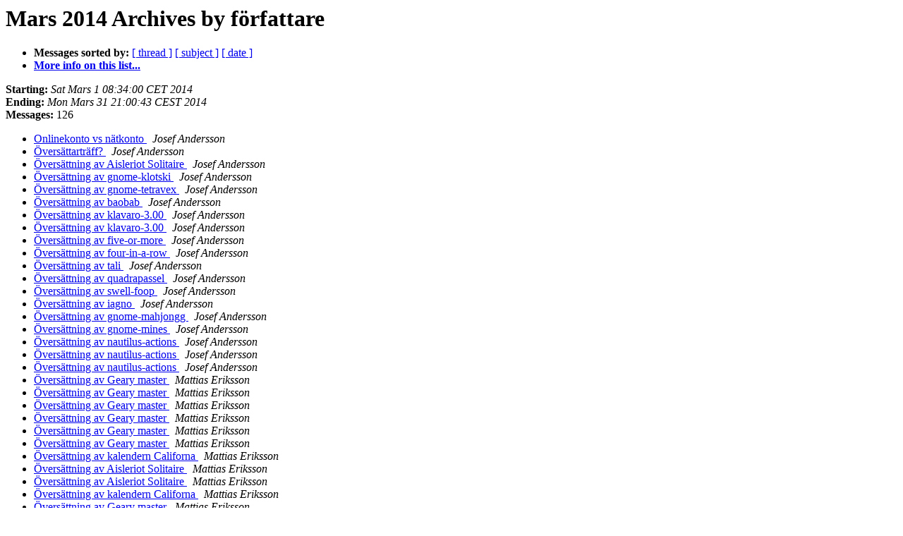

--- FILE ---
content_type: text/html
request_url: https://listor.tp-sv.se/arkiv/tp-sv/2014-March/author.html
body_size: 15619
content:
<!DOCTYPE HTML PUBLIC "-//W3C//DTD HTML 4.01 Transitional//EN">
<HTML>
  <HEAD>
     <title>The tp-sv Mars 2014 Archive by författare</title>
     <META NAME="robots" CONTENT="noindex,follow">
     <META http-equiv="Content-Type" content="text/html; charset=iso-8859-1">
  </HEAD>
  <BODY BGCOLOR="#ffffff">
      <a name="start"></A>
      <h1>Mars 2014 Archives by författare</h1>
      <ul>
         <li> <b>Messages sorted by:</b>
	        <a href="thread.html#start">[ thread ]</a>
		<a href="subject.html#start">[ subject ]</a>
		
		<a href="date.html#start">[ date ]</a>

	     <li><b><a href="http://listor.tp-sv.se/cgi-bin/mailman/listinfo/tp-sv">More info on this list...
                    </a></b></li>
      </ul>
      <p><b>Starting:</b> <i>Sat Mars  1 08:34:00 CET 2014</i><br>
         <b>Ending:</b> <i>Mon Mars 31 21:00:43 CEST 2014</i><br>
         <b>Messages:</b> 126<p>
     <ul>

<LI><A HREF="000260.html">Onlinekonto vs nätkonto
</A><A NAME="260">&nbsp;</A>
<I>Josef Andersson
</I>

<LI><A HREF="000275.html">Översättarträff?
</A><A NAME="275">&nbsp;</A>
<I>Josef Andersson
</I>

<LI><A HREF="000316.html">Översättning av Aisleriot Solitaire
</A><A NAME="316">&nbsp;</A>
<I>Josef Andersson
</I>

<LI><A HREF="000318.html">Översättning av gnome-klotski
</A><A NAME="318">&nbsp;</A>
<I>Josef Andersson
</I>

<LI><A HREF="000319.html">Översättning av gnome-tetravex
</A><A NAME="319">&nbsp;</A>
<I>Josef Andersson
</I>

<LI><A HREF="000320.html">Översättning av baobab
</A><A NAME="320">&nbsp;</A>
<I>Josef Andersson
</I>

<LI><A HREF="000321.html">Översättning av klavaro-3.00
</A><A NAME="321">&nbsp;</A>
<I>Josef Andersson
</I>

<LI><A HREF="000328.html">Översättning av klavaro-3.00
</A><A NAME="328">&nbsp;</A>
<I>Josef Andersson
</I>

<LI><A HREF="000344.html">Översättning av five-or-more
</A><A NAME="344">&nbsp;</A>
<I>Josef Andersson
</I>

<LI><A HREF="000364.html">Översättning av four-in-a-row
</A><A NAME="364">&nbsp;</A>
<I>Josef Andersson
</I>

<LI><A HREF="000365.html">Översättning av tali
</A><A NAME="365">&nbsp;</A>
<I>Josef Andersson
</I>

<LI><A HREF="000366.html">Översättning av quadrapassel
</A><A NAME="366">&nbsp;</A>
<I>Josef Andersson
</I>

<LI><A HREF="000368.html">Översättning av swell-foop
</A><A NAME="368">&nbsp;</A>
<I>Josef Andersson
</I>

<LI><A HREF="000375.html">Översättning av iagno
</A><A NAME="375">&nbsp;</A>
<I>Josef Andersson
</I>

<LI><A HREF="000376.html">Översättning av gnome-mahjongg
</A><A NAME="376">&nbsp;</A>
<I>Josef Andersson
</I>

<LI><A HREF="000377.html">Översättning av gnome-mines
</A><A NAME="377">&nbsp;</A>
<I>Josef Andersson
</I>

<LI><A HREF="000378.html">Översättning av nautilus-actions
</A><A NAME="378">&nbsp;</A>
<I>Josef Andersson
</I>

<LI><A HREF="000379.html">Översättning av nautilus-actions
</A><A NAME="379">&nbsp;</A>
<I>Josef Andersson
</I>

<LI><A HREF="000384.html">Översättning av nautilus-actions
</A><A NAME="384">&nbsp;</A>
<I>Josef Andersson
</I>

<LI><A HREF="000265.html">Översättning av Geary master
</A><A NAME="265">&nbsp;</A>
<I>Mattias Eriksson
</I>

<LI><A HREF="000294.html">Översättning av Geary master
</A><A NAME="294">&nbsp;</A>
<I>Mattias Eriksson
</I>

<LI><A HREF="000297.html">Översättning av Geary master
</A><A NAME="297">&nbsp;</A>
<I>Mattias Eriksson
</I>

<LI><A HREF="000304.html">Översättning av Geary master
</A><A NAME="304">&nbsp;</A>
<I>Mattias Eriksson
</I>

<LI><A HREF="000306.html">Översättning av Geary master
</A><A NAME="306">&nbsp;</A>
<I>Mattias Eriksson
</I>

<LI><A HREF="000310.html">Översättning av Geary master
</A><A NAME="310">&nbsp;</A>
<I>Mattias Eriksson
</I>

<LI><A HREF="000315.html">Översättning av kalendern Californa
</A><A NAME="315">&nbsp;</A>
<I>Mattias Eriksson
</I>

<LI><A HREF="000326.html">Översättning av Aisleriot Solitaire
</A><A NAME="326">&nbsp;</A>
<I>Mattias Eriksson
</I>

<LI><A HREF="000327.html">Översättning av Aisleriot Solitaire
</A><A NAME="327">&nbsp;</A>
<I>Mattias Eriksson
</I>

<LI><A HREF="000340.html">Översättning av kalendern Californa
</A><A NAME="340">&nbsp;</A>
<I>Mattias Eriksson
</I>

<LI><A HREF="000339.html">Översättning av Geary master
</A><A NAME="339">&nbsp;</A>
<I>Mattias Eriksson
</I>

<LI><A HREF="000371.html">Översätta caret navigation som markörbläddring?
</A><A NAME="371">&nbsp;</A>
<I>Mattias Eriksson
</I>

<LI><A HREF="000373.html">Översätta caret navigation som markörbläddring?
</A><A NAME="373">&nbsp;</A>
<I>Mattias Eriksson
</I>

<LI><A HREF="000269.html">Onlinekonto vs nätkonto
</A><A NAME="269">&nbsp;</A>
<I>Tomas Gradin
</I>

<LI><A HREF="000274.html">Selektiva tangenter
</A><A NAME="274">&nbsp;</A>
<I>Tomas Gradin
</I>

<LI><A HREF="000334.html">Evince - Redo för granskning.
</A><A NAME="334">&nbsp;</A>
<I>Erik Hellberg
</I>

<LI><A HREF="000370.html">Översätta caret navigation som markörbläddring?
</A><A NAME="370">&nbsp;</A>
<I>Erik Hellberg
</I>

<LI><A HREF="000263.html">Selektiva tangenter
</A><A NAME="263">&nbsp;</A>
<I>Gunnar Hjalmarsson
</I>

<LI><A HREF="000273.html">Selektiva tangenter
</A><A NAME="273">&nbsp;</A>
<I>Gunnar Hjalmarsson
</I>

<LI><A HREF="000280.html">Översättning av gnucash
</A><A NAME="280">&nbsp;</A>
<I>Erik Johansson
</I>

<LI><A HREF="000287.html">Gnucash-översättning
</A><A NAME="287">&nbsp;</A>
<I>Erik Johansson
</I>

<LI><A HREF="000289.html">Re: Gnucash-översättning
</A><A NAME="289">&nbsp;</A>
<I>Erik Johansson
</I>

<LI><A HREF="000369.html">Re: Gnucash-översättning
</A><A NAME="369">&nbsp;</A>
<I>Erik Johansson
</I>

<LI><A HREF="000301.html">Översättning av Aisleriot Solitaire
</A><A NAME="301">&nbsp;</A>
<I>Anders Jonsson
</I>

<LI><A HREF="000291.html">Översättning av Aisleriot
</A><A NAME="291">&nbsp;</A>
<I>Anders Jonsson
</I>

<LI><A HREF="000292.html">Översättning av gnome-klotski
</A><A NAME="292">&nbsp;</A>
<I>Anders Jonsson
</I>

<LI><A HREF="000293.html">Översättning av gnome-tetravex
</A><A NAME="293">&nbsp;</A>
<I>Anders Jonsson
</I>

<LI><A HREF="000300.html">Översättning av Geary master
</A><A NAME="300">&nbsp;</A>
<I>Anders Jonsson
</I>

<LI><A HREF="000295.html">Översättning av gnome-shell
</A><A NAME="295">&nbsp;</A>
<I>Anders Jonsson
</I>

<LI><A HREF="000298.html">Gnucash-översättning
</A><A NAME="298">&nbsp;</A>
<I>Anders Jonsson
</I>

<LI><A HREF="000303.html">Översättning av Geary master
</A><A NAME="303">&nbsp;</A>
<I>Anders Jonsson
</I>

<LI><A HREF="000307.html">Översättning av Geary master
</A><A NAME="307">&nbsp;</A>
<I>Anders Jonsson
</I>

<LI><A HREF="000311.html">Översättning av gnome-shell
</A><A NAME="311">&nbsp;</A>
<I>Anders Jonsson
</I>

<LI><A HREF="000314.html">Översättning av baobab
</A><A NAME="314">&nbsp;</A>
<I>Anders Jonsson
</I>

<LI><A HREF="000317.html">Översättning av kalendern Californa
</A><A NAME="317">&nbsp;</A>
<I>Anders Jonsson
</I>

<LI><A HREF="000322.html">Översättning av Aisleriot Solitaire
</A><A NAME="322">&nbsp;</A>
<I>Anders Jonsson
</I>

<LI><A HREF="000323.html">Översättning av baobab
</A><A NAME="323">&nbsp;</A>
<I>Anders Jonsson
</I>

<LI><A HREF="000325.html">Översättning av klavaro-3.00
</A><A NAME="325">&nbsp;</A>
<I>Anders Jonsson
</I>

<LI><A HREF="000329.html">Översättning av Aisleriot Solitaire
</A><A NAME="329">&nbsp;</A>
<I>Anders Jonsson
</I>

<LI><A HREF="000337.html">Översättning av kalendern Californa
</A><A NAME="337">&nbsp;</A>
<I>Anders Jonsson
</I>

<LI><A HREF="000341.html">Översättning av five-or-more
</A><A NAME="341">&nbsp;</A>
<I>Anders Jonsson
</I>

<LI><A HREF="000342.html">Evince - Redo för granskning.
</A><A NAME="342">&nbsp;</A>
<I>Anders Jonsson
</I>

<LI><A HREF="000345.html">Översättning av gnome-nibbles
</A><A NAME="345">&nbsp;</A>
<I>Anders Jonsson
</I>

<LI><A HREF="000346.html">Översättning av gnome-sudoku
</A><A NAME="346">&nbsp;</A>
<I>Anders Jonsson
</I>

<LI><A HREF="000347.html">Översättning av gnome-robots
</A><A NAME="347">&nbsp;</A>
<I>Anders Jonsson
</I>

<LI><A HREF="000348.html">Översättning av lightsoff
</A><A NAME="348">&nbsp;</A>
<I>Anders Jonsson
</I>

<LI><A HREF="000353.html">Översättning av four-in-a-row
</A><A NAME="353">&nbsp;</A>
<I>Anders Jonsson
</I>

<LI><A HREF="000354.html">Översättning av eog
</A><A NAME="354">&nbsp;</A>
<I>Anders Jonsson
</I>

<LI><A HREF="000356.html">Översättning av tali
</A><A NAME="356">&nbsp;</A>
<I>Anders Jonsson
</I>

<LI><A HREF="000357.html">Översättning av eog
</A><A NAME="357">&nbsp;</A>
<I>Anders Jonsson
</I>

<LI><A HREF="000358.html">Översättning av quadrapassel
</A><A NAME="358">&nbsp;</A>
<I>Anders Jonsson
</I>

<LI><A HREF="000359.html">Översättning av swell-foop
</A><A NAME="359">&nbsp;</A>
<I>Anders Jonsson
</I>

<LI><A HREF="000360.html">Översättning av iagno
</A><A NAME="360">&nbsp;</A>
<I>Anders Jonsson
</I>

<LI><A HREF="000361.html">Översättning av gnome-mahjongg
</A><A NAME="361">&nbsp;</A>
<I>Anders Jonsson
</I>

<LI><A HREF="000362.html">Översättning av gnome-mines
</A><A NAME="362">&nbsp;</A>
<I>Anders Jonsson
</I>

<LI><A HREF="000367.html">Översättning av eog
</A><A NAME="367">&nbsp;</A>
<I>Anders Jonsson
</I>

<LI><A HREF="000382.html">Översättning av nautilus-actions
</A><A NAME="382">&nbsp;</A>
<I>Anders Jonsson
</I>

<LI><A HREF="000383.html">Gcc 4.9
</A><A NAME="383">&nbsp;</A>
<I>Anders Jonsson
</I>

<LI><A HREF="000385.html">liten ändring i några av mina översättningar
</A><A NAME="385">&nbsp;</A>
<I>Anders Jonsson
</I>

<LI><A HREF="000349.html">Översättning av eog
</A><A NAME="349">&nbsp;</A>
<I>Rune K
</I>

<LI><A HREF="000355.html">RE: Översättning av eog
</A><A NAME="355">&nbsp;</A>
<I>Rune K
</I>

<LI><A HREF="000309.html">Översättning av gnome-shell
</A><A NAME="309">&nbsp;</A>
<I>Mats Karlsson
</I>

<LI><A HREF="000363.html">RE: Översättning av eog
</A><A NAME="363">&nbsp;</A>
<I>Rune Karlsson
</I>

<LI><A HREF="000264.html">Översättning av geocode-glib
</A><A NAME="264">&nbsp;</A>
<I>Marcus Lundblad
</I>

<LI><A HREF="000270.html">Översättning av geocode-glib
</A><A NAME="270">&nbsp;</A>
<I>Marcus Lundblad
</I>

<LI><A HREF="000277.html">Översättning av geocode-glib
</A><A NAME="277">&nbsp;</A>
<I>Marcus Lundblad
</I>

<LI><A HREF="000279.html">Översättning av geocode-glib
</A><A NAME="279">&nbsp;</A>
<I>Marcus Lundblad
</I>

<LI><A HREF="000296.html">Översättning av gnome-shell
</A><A NAME="296">&nbsp;</A>
<I>Marcus Lundblad
</I>

<LI><A HREF="000308.html">Översättning av gnome-shell
</A><A NAME="308">&nbsp;</A>
<I>Marcus Lundblad
</I>

<LI><A HREF="000313.html">Översättning av gnome-shell
</A><A NAME="313">&nbsp;</A>
<I>Marcus Lundblad
</I>

<LI><A HREF="000343.html">Evince - Redo för granskning.
</A><A NAME="343">&nbsp;</A>
<I>Marcus Lundblad
</I>

<LI><A HREF="000261.html">gcc-4.9-b20140202 (94%, 560 untranslated) by Göran Uddeborg
</A><A NAME="261">&nbsp;</A>
<I>Translation Project Robot
</I>

<LI><A HREF="000268.html">New: gnucash-2.6.2 (27%, 2484 untranslated)
</A><A NAME="268">&nbsp;</A>
<I>Translation Project Robot
</I>

<LI><A HREF="000276.html">gcc-4.9-b20140202 (95%, 420 untranslated) by Göran Uddeborg
</A><A NAME="276">&nbsp;</A>
<I>Translation Project Robot
</I>

<LI><A HREF="000283.html">New: dos2unix-man-6.0.5-beta8 (0%, 191 untranslated)
</A><A NAME="283">&nbsp;</A>
<I>Translation Project Robot
</I>

<LI><A HREF="000284.html">gcc-4.9-b20140202 (96%, 280 untranslated) by Göran Uddeborg
</A><A NAME="284">&nbsp;</A>
<I>Translation Project Robot
</I>

<LI><A HREF="000285.html">New: sysstat-10.3.1 (18%, 42 untranslated)
</A><A NAME="285">&nbsp;</A>
<I>Translation Project Robot
</I>

<LI><A HREF="000286.html">New: dos2unix-man-6.0.5-beta9 (0%, 191 untranslated)
</A><A NAME="286">&nbsp;</A>
<I>Translation Project Robot
</I>

<LI><A HREF="000290.html">New: recutils-1.6.90 (97%, 2 untranslated)
</A><A NAME="290">&nbsp;</A>
<I>Translation Project Robot
</I>

<LI><A HREF="000299.html">recutils-1.6.90 (100%) by Göran Uddeborg
</A><A NAME="299">&nbsp;</A>
<I>Translation Project Robot
</I>

<LI><A HREF="000305.html">New: dos2unix-man-6.0.5-beta11 (0%, 190 untranslated)
</A><A NAME="305">&nbsp;</A>
<I>Translation Project Robot
</I>

<LI><A HREF="000312.html">gcc-4.9-b20140202 (98%, 140 untranslated) by Göran Uddeborg
</A><A NAME="312">&nbsp;</A>
<I>Translation Project Robot
</I>

<LI><A HREF="000324.html">New: vmm-0.6.3-pre1 (0%, 304 untranslated)
</A><A NAME="324">&nbsp;</A>
<I>Translation Project Robot
</I>

<LI><A HREF="000330.html">klavaro-3.00-pre2 (100%) by Josef Andersson
</A><A NAME="330">&nbsp;</A>
<I>Translation Project Robot
</I>

<LI><A HREF="000350.html">New: gphoto2-2.5.4 (88%, 35 untranslated)
</A><A NAME="350">&nbsp;</A>
<I>Translation Project Robot
</I>

<LI><A HREF="000351.html">New: libgphoto2_port-2.5.4 (64%, 38 untranslated)
</A><A NAME="351">&nbsp;</A>
<I>Translation Project Robot
</I>

<LI><A HREF="000352.html">New: libgphoto2-2.5.4 (25%, 1750 untranslated)
</A><A NAME="352">&nbsp;</A>
<I>Translation Project Robot
</I>

<LI><A HREF="000380.html">gcc-4.9-b20140202 (100%) by Göran Uddeborg
</A><A NAME="380">&nbsp;</A>
<I>Translation Project Robot
</I>

<LI><A HREF="000272.html">Re: Översättning av geocode-glib
</A><A NAME="272">&nbsp;</A>
<I>Christian Rose
</I>

<LI><A HREF="000278.html">Re: Översättning av geocode-glib
</A><A NAME="278">&nbsp;</A>
<I>Christian Rose
</I>

<LI><A HREF="000281.html">enigma game in Swedish
</A><A NAME="281">&nbsp;</A>
<I>M. T.
</I>

<LI><A HREF="000374.html">Re: Översätta caret navigation som markörbläddring?
</A><A NAME="374">&nbsp;</A>
<I>Benjamin Tayehanpour
</I>

<LI><A HREF="000262.html">Onlinekonto vs nätkonto
</A><A NAME="262">&nbsp;</A>
<I>Göran Uddeborg
</I>

<LI><A HREF="000266.html">Selektiva tangenter
</A><A NAME="266">&nbsp;</A>
<I>Göran Uddeborg
</I>

<LI><A HREF="000267.html">Översättning av geocode-glib
</A><A NAME="267">&nbsp;</A>
<I>Göran Uddeborg
</I>

<LI><A HREF="000271.html">Översättning av geocode-glib
</A><A NAME="271">&nbsp;</A>
<I>Göran Uddeborg
</I>

<LI><A HREF="000282.html">Översättning av gnucash
</A><A NAME="282">&nbsp;</A>
<I>Göran Uddeborg
</I>

<LI><A HREF="000288.html">Gnucash-översättning
</A><A NAME="288">&nbsp;</A>
<I>Göran Uddeborg
</I>

<LI><A HREF="000302.html">Översättning av gnome-shell
</A><A NAME="302">&nbsp;</A>
<I>Göran Uddeborg
</I>

<LI><A HREF="000331.html">Gnucash-översättning
</A><A NAME="331">&nbsp;</A>
<I>Göran Uddeborg
</I>

<LI><A HREF="000332.html">Översättning av Geary master
</A><A NAME="332">&nbsp;</A>
<I>Göran Uddeborg
</I>

<LI><A HREF="000333.html">Översättning av Geary master
</A><A NAME="333">&nbsp;</A>
<I>Göran Uddeborg
</I>

<LI><A HREF="000335.html">Översättning av kalendern Californa
</A><A NAME="335">&nbsp;</A>
<I>Göran Uddeborg
</I>

<LI><A HREF="000336.html">Översättning av kalendern Californa
</A><A NAME="336">&nbsp;</A>
<I>Göran Uddeborg
</I>

<LI><A HREF="000338.html">Översättning av Aisleriot Solitaire
</A><A NAME="338">&nbsp;</A>
<I>Göran Uddeborg
</I>

<LI><A HREF="000381.html">Gcc 4.9
</A><A NAME="381">&nbsp;</A>
<I>Göran Uddeborg
</I>

<LI><A HREF="000372.html">Översätta caret navigation som markörbläddring?
</A><A NAME="372">&nbsp;</A>
<I>anders.jonsson at norsjovallen.se
</I>

    </ul>
    <p>
      <a name="end"><b>Last message date:</b></a> 
       <i>Mon Mars 31 21:00:43 CEST 2014</i><br>
    <b>Archived on:</b> <i>Mon Mars 31 21:00:53 CEST 2014</i>
    <p>
   <ul>
         <li> <b>Messages sorted by:</b>
	        <a href="thread.html#start">[ thread ]</a>
		<a href="subject.html#start">[ subject ]</a>
		
		<a href="date.html#start">[ date ]</a>
	     <li><b><a href="http://listor.tp-sv.se/cgi-bin/mailman/listinfo/tp-sv">More info on this list...
                    </a></b></li>
     </ul>
     <p>
     <hr>
     <i>This archive was generated by
     Pipermail 0.09 (Mailman edition).</i>
  </BODY>
</HTML>

